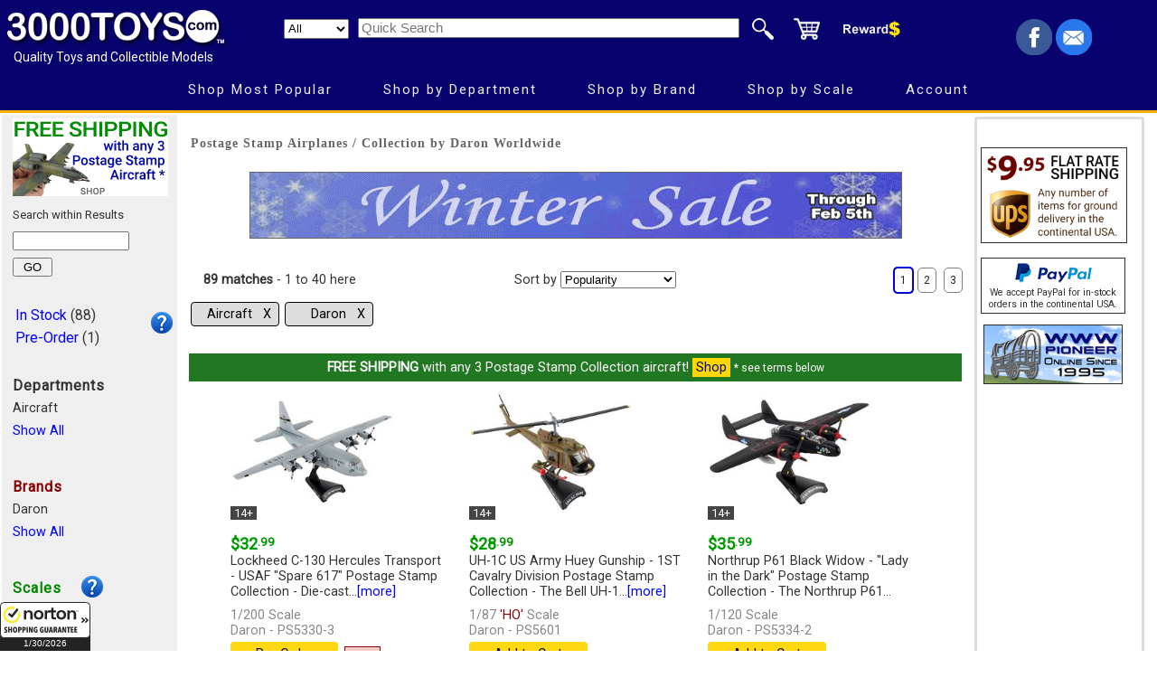

--- FILE ---
content_type: text/html; charset=utf-8
request_url: https://www.3000toys.com/shop/department-aircraft/brand-daron
body_size: 80987
content:

<!DOCTYPE html>
<html lang="en">
<head>

<link rel="dns-prefetch preconnect" href="https://ajax.googleapis.com/" crossorigin>
<link rel="dns-prefetch preconnect" href="https://fonts.googleapis.com/" crossorigin>

<!-- Google tag (gtag.js) -->
<script async src="https://www.googletagmanager.com/gtag/js?id=G-RYFYEPFHE7"></script>
<script>
  window.dataLayer = window.dataLayer || [];
  function gtag(){dataLayer.push(arguments);}
  gtag('js', new Date());
  gtag('config', 'G-RYFYEPFHE7');
</script>
<meta HTTP-EQUIV="Content-Type" CONTENT="text/html;charset=UTF-8">
<meta name="robots" content="index, follow">
<meta http-equiv="Cache-Control" content="no-store" >
<title>Postage Stamp Airplanes / Collection by Daron Worldwide - Toys and Collectibles</title>
<meta name="Description" content="Postage Stamp Aircraft Collection - Classic military airplanes from Daron, fun and affordable to collect. ">
<meta name="viewport" content = "width=1080, initial-scale = 0.88, user-scalable = no">

<meta property="og:title" content="Postage Stamp Airplanes / Collection by Daron Worldwide - Toys and Collectibles" >
<meta property="og:description" content="Postage Stamp Aircraft Collection - Classic military airplanes from Daron, fun and affordable to collect. " >


<link rel="canonical" href="https://www.3000toys.com/aircraft/daron?page=1" >


<link rel="stylesheet" href="/common/2024.css" >

<script src="https://ajax.googleapis.com/ajax/libs/jquery/3.7.1/jquery.min.js"></script>

<script async src="/cssmenu/script.js"></script>

<style>
.tstat {position:relative;float:left;top:-12px;height:20px;width:100%;overflow:hidden;margin-bottom:-4px;z-index:500;}
.tbadge {border-top:1px #fff solid;border-right:1px #fff solid;font-size:13px;color:#fff;padding:0px 4px;}
.sale_cats {font-weight: bold;text-decoration: none;text-align: center;color: maroon;display: block;float: left;padding: 0px 0px 0px 11px;}
h2 {font-family:Roboto;font-size:1.1em;margin:0px;}
a {text-decoration:none;font-weight:300;color:blue;}
a.button {background-color:#fff;padding: 6px;margin: 2px;color:#222;border:1px grey solid;text-decoration:none;border-radius:5px;display:inline-block;}
.filtbutt {background-color:#ddd;min-width:80px;text-align:right;padding:4px 8px;margin:0px 6px 12px 0px;color:#000;border:1px black solid;text-decoration:none;border-radius:4px;display:inline-block;}
a.buttbig {background-color:#fff;padding: 6px;margin: 6px;color: black;border: 2px grey ridge;text-decoration:none;border-radius: 6px;display:inline-block;}
.overlay {position: fixed;top: 0;bottom: 0;left: 0;right: 0;background: rgba(240,240,240, 0.8);transition: opacity 500ms;visibility: hidden;z-index: 550;opacity: 0;}
.overlay:target {visibility: visible;opacity: 1;}
.popup { margin: 80px auto;padding: 36px;background: #fff;text-align:left;border-radius: 4px;border:2px black solid;position:fixed;top: 80px;left: 160px;transition: all 3s ease-in-out;}
.popup .close {position: absolute;top: 8px;right: 10px;transition: all 200ms;font-size: 36px;font-weight: bold;text-decoration: none;color: #333;}
div.catbox { width:180px; max-height:120px; margin-bottom:12px; background-color:#efefef; overflow:auto;}
@media screen and (max-width: 920px) {iframe.orderframe {display: none; width:0px;} }
@media screen and (max-width: 1320px) {div.deskhead {display: none;height:0px;} }
</style>

<script type="application/ld+json">  { "@context": "https://schema.org",  "@type": "WebPage", "@id": "https://www.3000toys.com/aircraft/daron/#webpage", "url": "https://www.3000toys.com/aircraft/daron/",  "name": "Postage Stamp Airplanes / Collection by Daron Worldwide", "description": "Postage Stamp Aircraft Collection - Classic military airplanes from Daron, fun and affordable to collect. ",  "isPartOf": { "@id": "https://www.3000toys.com/#website" } } </script><script type="application/ld+json">  { "@context": "https://schema.org",  "@type": "ItemList", "name": "Postage Stamp Airplanes / Collection by Daron Worldwide",  "itemListOrder": "https://schema.org/ItemListUnordered",  "numberOfItems": 40,  "itemListElement": [  {"@type": "ListItem", "position":1,"url": "https://www.3000toys.com/aircraft/scale-1-200/product/lockheed-c-130-hercules-transport-usaf-spare-617-daron-ps5330-3" }, {"@type": "ListItem", "position":2,"url": "https://www.3000toys.com/aircraft/scale-1-87/product/uh-1c-us-army-huey-gunship-1st-cavalry-division-daron-ps5601" }, {"@type": "ListItem", "position":3,"url": "https://www.3000toys.com/aircraft/scale-1-120/product/northrup-p61-black-widow-lady-the-dark-daron-ps5334-2" }, {"@type": "ListItem", "position":4,"url": "https://www.3000toys.com/aircraft/scale-1-200/product/lockheed-c-130-hercules-transport-blue-daron-ps5330-2" }, {"@type": "ListItem", "position":5,"url": "https://www.3000toys.com/aircraft/scale-1-90/product/curtiss-p-40b-warhawk-flying-tigers-hells-angels-daron-ps5354-1" }, {"@type": "ListItem", "position":6,"url": "https://www.3000toys.com/military/scale-1-140/product/a-10a-thunderbolt-warthog-usaf-flying-tigers-daron-ps5375-4" }, {"@type": "ListItem", "position":7,"url": "https://www.3000toys.com/aircraft/scale-1-300/product/boeing-b-52-stratofortress-daron-ps5391" }, {"@type": "ListItem", "position":8,"url": "https://www.3000toys.com/aircraft/scale-1-100/product/ah-64d-apache-longbow-daron-ps5600" }, {"@type": "ListItem", "position":9,"url": "https://www.3000toys.com/aircraft/scale-1-87/product/sbd-3-dauntless-b1-piloted-by-richard-best-usn-daron-ps5563-2" }, {"@type": "ListItem", "position":10,"url": "https://www.3000toys.com/aircraft/scale-1-87/product/uh-1c-huey-hal-3-seawolves-uns-helicopter-daron-ps5601-4" }, {"@type": "ListItem", "position":11,"url": "https://www.3000toys.com/aircraft/scale-1-155/product/f-4-phantom-ii-sea-camo-usaf-southeast-asia-daron-ps5384-6" }, {"@type": "ListItem", "position":12,"url": "https://www.3000toys.com/aircraft/scale-1-280/product/b-2-spirit-usaf-daron-ps5387" }, {"@type": "ListItem", "position":13,"url": "https://www.3000toys.com/aircraft/scale-1-155/product/b-17-flying-fortress-usaaf-nine-o-nine-daron-ps5402-3" }, {"@type": "ListItem", "position":14,"url": "https://www.3000toys.com/aircraft/scale-1-155/product/boeing-b-17f-flying-fortress-memphis-belle-daron-ps5413" }, {"@type": "ListItem", "position":15,"url": "https://www.3000toys.com/aircraft/scale-1-115/product/lockheed-p-38j-lightning-23-skidoo-daron-ps5362-4" }, {"@type": "ListItem", "position":16,"url": "https://www.3000toys.com/aircraft/scale-1-140/product/a-10-warthog-thunderbolt-ii-163-daron-ps5375-3" }, {"@type": "ListItem", "position":17,"url": "https://www.3000toys.com/aircraft/scale-1-150/product/avro-lancaster-mk-vii-raf-nx611-just-jane-daron-ps5333-2" }, {"@type": "ListItem", "position":18,"url": "https://www.3000toys.com/aircraft/scale-1-100/product/vought-f4u-corsair-usn-167-daron-ps5356-4" }, {"@type": "ListItem", "position":19,"url": "https://www.3000toys.com/aircraft/scale-1-100/product/republic-p-47-thunderbolt-snafu-daron-ps5359-3" }, {"@type": "ListItem", "position":20,"url": "https://www.3000toys.com/aircraft/scale-1-110/product/north-american-f-86-sabre-mig-mad-marine-daron-ps5361-3" }, {"@type": "ListItem", "position":21,"url": "https://www.3000toys.com/aircraft/scale-1-87/product/messerschmitt-bf-109-adolf-galland-daron-ps5336-5" }, {"@type": "ListItem", "position":22,"url": "https://www.3000toys.com/aircraft/scale-1-100/product/north-american-p-51d-mustang-tuskegee-airmen-daron-ps5342-7" }, {"@type": "ListItem", "position":23,"url": "https://www.3000toys.com/aircraft/scale-1-110/product/junkers-ju-87-stuka-daron-ps5339-4" }, {"@type": "ListItem", "position":24,"url": "https://www.3000toys.com/aircraft/scale-1-93/product/supermarine-spitfire-mk-ii-raf-battle-of-britain-daron-ps5335-3" }, {"@type": "ListItem", "position":25,"url": "https://www.3000toys.com/aircraft/scale-1-100/product/republic-p-47-thunderbolt-kansas-tornado-ii-daron-ps5359-4" }, {"@type": "ListItem", "position":26,"url": "https://www.3000toys.com/aircraft/scale-1-90/product/p-40-warhawk-george-welch-pearl-harbor-daron-ps5354-2" }, {"@type": "ListItem", "position":27,"url": "https://www.3000toys.com/aircraft/scale-1-100/product/vought-f4u-corsair-vfm-214-black-daron-ps5356-3" }, {"@type": "ListItem", "position":28,"url": "https://www.3000toys.com/aircraft/scale-1-150/product/bell-boeing-v-22-osprey-usaf-daron-ps5378-1" }, {"@type": "ListItem", "position":29,"url": "https://www.3000toys.com/aircraft/scale-1-72/product/wright-flyer-daron-ps5555" }, {"@type": "ListItem", "position":30,"url": "https://www.3000toys.com/aircraft/scale-1-163/product/b-24-liberator-witchcraft-daron-ps5557-3" }, {"@type": "ListItem", "position":31,"url": "https://www.3000toys.com/aircraft/scale-1-144/product/c-47-skytrain-usaaf-stoy-hora-daron-ps5558-2" }, {"@type": "ListItem", "position":32,"url": "https://www.3000toys.com/aircraft/scale-1-126/product/f-16-fighting-falcon-usaf-thunderbirds-daron-ps5399-2" }, {"@type": "ListItem", "position":33,"url": "https://www.3000toys.com/aircraft/scale-1-100/product/b-25j-mitchell-bettys-dream-daron-ps5403-3" }, {"@type": "ListItem", "position":34,"url": "https://www.3000toys.com/aircraft/scale-1-221/product/b-1b-lancer-boss-hawg-usaf-daron-ps5404-2" }, {"@type": "ListItem", "position":35,"url": "https://www.3000toys.com/aircraft/scale-1-200/product/b-29-superfortress-usaaf-enola-gay-daron-ps5388" }, {"@type": "ListItem", "position":36,"url": "https://www.3000toys.com/aircraft/scale-1-150/product/cmv-22b-osprey-us-navy-daron-ps5378-3" }, {"@type": "ListItem", "position":37,"url": "https://www.3000toys.com/aircraft/scale-1-160/product/f-14-tomcat-miss-molly-daron-ps5383-4" }, {"@type": "ListItem", "position":38,"url": "https://www.3000toys.com/aircraft/scale-1-155/product/mcdonnell-douglas-f-4b-phantom-ii-sundowners-daron-ps5384-3" }, {"@type": "ListItem", "position":39,"url": "https://www.3000toys.com/aircraft/scale-1-150/product/mcdonnell-douglas-f-15-eagle-5th-daron-ps5385-4" }, {"@type": "ListItem", "position":40,"url": "https://www.3000toys.com/aircraft/scale-1-150/product/lockeed-f-117-nighthawk-usaf-daron-ps5386" } ] } </script>


<!-- Facebook Pixel Code -->
<script>
  !function(f,b,e,v,n,t,s)
  {if(f.fbq)return;n=f.fbq=function(){n.callMethod?
  n.callMethod.apply(n,arguments):n.queue.push(arguments)};
  if(!f._fbq)f._fbq=n;n.push=n;n.loaded=!0;n.version='2.0';
  n.queue=[];t=b.createElement(e);t.async=!0;
  t.src=v;s=b.getElementsByTagName(e)[0];
  s.parentNode.insertBefore(t,s)}(window, document,'script',
  'https://connect.facebook.net/en_US/fbevents.js');
  fbq('init', '535224240357092');
  fbq('track', 'PageView', {
  content_ids: ['DARONPS5330-3', 'DARONPS5601', 'DARONPS5334-2', 'DARONPS5330-2', 'DARONPS5354-1', 'DARONPS5375-4'],
  content_type: 'product'
});
</script>

<script>
  function setFocus() {
    var div = document.getElementById("myDiv");
    div.focus();
  }
</script>

<noscript>
<img height="1" width="1" style="display:none" 
     src="https://www.facebook.com/tr?id=535224240357092&ev=PageView&noscript=1"/>
</noscript>
<!-- End Facebook Pixel Code -->

<!-- Brevo Conversations {literal} -->
<script>
    (function(d, w, c) {
        w.BrevoConversationsID = '66ad21dd3a09253d5145bc0e';
        w[c] = w[c] || function() {
            (w[c].q = w[c].q || []).push(arguments);
        };
        var s = d.createElement('script');
        s.async = true;
        s.src = 'https://conversations-widget.brevo.com/brevo-conversations.js';
        if (d.head) d.head.appendChild(s);
    })(document, window, 'BrevoConversations');
</script>
<!-- /Brevo Conversations {/literal} -->

</head>

<body>

<link rel="stylesheet" href="https://fonts.googleapis.com/css?family=Roboto" >

<!-- Google Customer Reviews Badge -->
<style>
  #google-rating-badge-slot{
    position: fixed; display:none;
    right: 20px; bottom: 20px;
    min-width: 160px; min-height: 60px;          
    z-index: 2147483647; pointer-events: auto; }
</style>
<div id="google-rating-badge-slot" aria-label="Google customer reviews badge"></div>
<script>
  window.renderBadge = function () {
    var slot = document.getElementById('google-rating-badge-slot');
    if (!slot) return;
    window.gapi.load('ratingbadge', function () {
      window.gapi.ratingbadge.render(slot, { merchant_id: 23185, position: "BOTTOM_RIGHT" });
    });
  };
</script>
<script src="https://apis.google.com/js/platform.js?onload=renderBadge" async defer></script>
<!-- End Google Customer Reviews Badge -->


<div style="width:100%;text-align:center;background:#08026e;padding-top:4px;border-bottom:3px solid #ffb108;" >
<table style="width:100%;max-width:1920px;margin:auto;background:#08026e;border:none;" >
<tr style="height:70px;" >
<td style="width:20%;min-width:280px;text-align:left;padding:0px;vertical-align:top;">
<a href="//www.3000toys.com"><img src="/graphics/3000toys_white_tm_250.png" alt="3000toys.com" style="width:250px;height:45px;margin:1px;border:none;display:block;" >
</a>
<span style="color:#fff;font-size:14px;padding:0px 13px;">Quality Toys and Collectible Models</span>
</td>

<td style="width:62%;min-width:720px;text-align:left;vertical-align:top;padding:6px 0px 0px 0px;" >
<form style="display:inline" method="POST" action="/shop">
<table style="padding:0;border:none;">
<tr><td style="text-align:right;width:532px;padding:0px;" >
<select name="type" size="1" style="width:72px;height:22px;margin-right:6px;" aria-label="Search Department" >
<option selected value="Any">All</option><option value='Action Figures'>Action Figures</option>
<option value='Aircraft'>Aircraft</option>
<option value='Books'>Books</option>
<option value='Busses'>Busses</option>
<option value='Cars'>Cars</option>
<option value='Cartoon Figures'>Cartoon Figures</option>
<option value='Clothing'>Clothing</option>
<option value='Construction'>Construction</option>
<option value='Die Cast Banks'>Die Cast Banks</option>
<option value='Display Cases'>Display Cases</option>
<option value='Dolls'>Dolls</option>
<option value='Emergency Vehicles'>Emergency Vehicles</option>
<option value='Farm Toys'>Farm Toys</option>
<option value='Gift Cards'>Gift Cards</option>
<option value='Logging'>Logging</option>
<option value='Military'>Military</option>
<option value='Mining'>Mining</option>
<option value='Miscellaneous'>Miscellaneous</option>
<option value='Model Kits'>Model Kits</option>
<option value='Motorcycles'>Motorcycles</option>
<option value='Playsets'>Playsets</option>
<option value='Racing Toys'>Racing Toys</option>
<option value='Recreational Vehicle'>Recreational Vehicle</option>
<option value='Remote Control'>Remote Control</option>
<option value='Ships And Boats'>Ships And Boats</option>
<option value='Space'>Space</option>
<option value='Trains'>Trains</option>
<option value='Trucks'>Trucks</option>
<option value='TV and Movies'>TV and Movies</option>
</select>
<input type="text" name="find" size="45" placeholder="Quick Search" aria-label="Quick Search" style="font-size:11pt" >
</td>
<td style="width:200px;padding:0px;">
<input type="image" src="/graphics/search3.png" name="I1" style="width:48px;height:36px;border:0px;display:block;float:left" alt="Quick Search">
<a href="/catalog/order.aspx"><img src="/graphics/cart3.png" style="width:48px;height:36px;border:none;display:block;float:left" alt="shopping cart"></a>
<a href="/rewards"><img src="/graphics/rewards.png" style="width:84px;height:36px;border:none;display:block;float:left" alt="reward points"></a>
</td></tr>
</table>
</form>
</td>

<td style="width:18%;text-align:right;padding:0px 70px 0px 0px;" >
<div style="height:40px;overflow:hidden;" >
<a target="_blank" title="Facebook (opens new window)" href="https://www.facebook.com/3000toys">
<img src="/graphics/facebook4.png" style="width:40px;height:40px;border:0px;" alt="facebook" ></a> 
<a target="_blank" title="Email (opens new window)" href="https://www.3000toys.com/email">
<img src="/graphics/email4.png" style="width:40px;height:40px;border:0px;" alt="mail list signup" ></a>
</div>
</td></tr>

<tr style="height:36px;" ><td style="text-align:center;" colspan="3" >
<div id="menuDemo">
<!--start CssMenu-->
<div id="cssmenu" >
  <ul >
     <li><a href="#">Shop Most Popular</a>
        <ul class="dropdown" >
           <li><a href="//www.3000toys.com/best-sellers">Best Sellers</a></li>
           <li><a href="//www.3000toys.com/deals">Now on Sale</a></li>
           <li><a href="//www.3000toys.com/free-shipping">Free Shipping</a></li>
           <li><a href="//www.3000toys.com/pre-order">Future Releases</a></li>
           <li><a href="//www.3000toys.com/shop?new=90&due=0">Just In (Recent Arrivals)</a>
              <ul class="dropdown left0">
                 <li><a href="//www.3000toys.com/shop?new=10&due=0">10 Days</a></li>
                 <li><a href="//www.3000toys.com/shop?new=30&due=0">30 Days</a></li>
                 <li><a href="//www.3000toys.com/shop?new=90&due=0">90 Days</a></li>
             </ul>
             </li>
           <li><a href="//www.3000toys.com/chase-units">Chase Units</a></li>
           <li><a href="//www.3000toys.com/clearance-corner">Clearance Corner</a></li>
           <li><a href="//www.3000toys.com/scratch-and-dent">Scratch and Dents</a></li>
           <li><a href="//www.3000toys.com/gift-cards">Gift Cards</a></li>
        </ul>
     </li>
     <li><a href="#">Shop by Department</a>
        <ul class="dropdown" >
           <li><a href="//www.3000toys.com/directory">Complete List</a></li>
           <li><a href="//www.3000toys.com/aircraft">Aviation</a></li>
           <li><a href="#">Automotive</a>
              <ul class="dropdown left0" >
                 <li><a href="//www.3000toys.com/cars">All Manufacturers</a></li>
                 <li><a href="//www.3000toys.com/cars?rfind=Chev,Buic,Oldsm,Ponti,Cadi">Chevrolet, Buick, Cadillac...</a></li>
                 <li><a href="//www.3000toys.com/cars?rfind=Ford,Linc,Merc">Ford, Lincoln...</a></li>
                 <li><a href="//www.3000toys.com/cars?rfind=Chry,Plym,Dodge">Chrysler, Plymouth, Dodge</a></li>
                 <li><a href="//www.3000toys.com/cars?rfind=Merc,Volv,Audi,BMW,Pors,Ferr">Europe - BMW, Mercedes, Audi</a></li>
                 <li><a href="//www.3000toys.com/cars?rfind=Toyo,Niss,Hond">Japan - Toyota, Nissan, Honda</a></li>
              </ul>
           </li>
           <li><a href="#">Construction</a>
              <ul class="dropdown left0" >
                 <li><a href="//www.3000toys.com/construction">Everything</a></li>
                 <li><a href="//www.3000toys.com/construction?find=caterpillar">Caterpillar</a></li>
                 <li><a href="//www.3000toys.com/construction?find=deere">Deere</a></li>
                 <li><a href="//www.3000toys.com/construction?find=komatsu">Komatsu</a></li>
                 <li><a href="//www.3000toys.com/construction?find=volvo">Volvo</a></li>
              </ul>
           </li>
           <li><a href="#">Farm</a>
              <ul class="dropdown left0" >
                 <li><a href="//www.3000toys.com/farm-toys">Everything</a></li>
                 <li><a href="//www.3000toys.com/farm-toys?rfind=chalmers,massey,oliver,cockshut,moline">AGCO - Allis - Massey</a></li>
                 <li><a href="//www.3000toys.com/farm-toys?rfind=case,international,farmall,ih">Case/IH</a></li>
                 <li><a href="//www.3000toys.com/farm-toys?rfind=ford,holland">Ford New Holland</a></li>
                 <li><a href="//www.3000toys.com/farm-toys?find=john_deere">John Deere</a></li>
                 <li><a href="//www.3000toys.com/farm-toys/ertl/scale-1-64?find=farm,country">Farm Country Sets</a></li>
              </ul>
           </li>
           <li><a href="//www.3000toys.com/emergency-vehicles">Fire and Rescue</a></li>

           <li><a href="//www.3000toys.com/logging">Logging</a></li>
           <li><a href="//www.3000toys.com/mining">Mining</a></li>

           <li><a href="//www.3000toys.com/military">Military</a></li>
           <li><a href="//www.3000toys.com/motorcycles">Motorcycles</a></li>
           <li><a href="//www.3000toys.com/remote-control">Remote Control</a></li>
           <li><a href="//www.3000toys.com/ships-and-boats">Ships and Boats</a></li>
           <li><a href="//www.3000toys.com/trucks">Trucking</a></li>
           <li><a href="//www.3000toys.com/trains">Trains and accessories</a></li>
           <li><a href="//www.3000toys.com/tv-and-movies">TV and Movies (Hollywood)</a></li>
           <li><a href="//www.3000toys.com/display-cases">Display Cases</a></li>         
           <li><a href="//www.3000toys.com/catalog/kid_picks.aspx">Best for Kids</a></li>
        </ul>
     </li>
     <li><a href="#">Shop by Brand</a>
        <ul class="dropdown" >
           <li><a href="//www.3000toys.com/directory">Complete List</a></li>
           <li><a href="#">Featured</a>
              <ul class="dropdown left0" >
                 <li><a href="//www.3000toys.com/auto-world">Auto World</a></li>
                 <li><a href="//www.3000toys.com/bruder">Bruder</a></li>
                 <li><a href="//www.3000toys.com/conrad">Conrad</a></li>
                 <li><a href="//www.3000toys.com/diecast-masters/">Diecast Masters</a></li>
                 <li><a href="//www.3000toys.com/ertl">ERTL</a></li>
                 <li><a href="//www.3000toys.com/first-gear">First Gear</a></li>
                 <li><a href="//www.3000toys.com/greenlight">Greenlight Collectibles</a></li>
                 <li><a href="//www.3000toys.com/hot-wheels">Hot Wheels</a></li>                
                 <li><a href="//www.3000toys.com/johnny-lightning">Johnny Lightning</a></li>
                 <li><a href="//www.3000toys.com/m2machines">M2 Machines</a></li>
                 <li><a href="//www.3000toys.com/maisto">Maisto</a></li>
                 <li><a href="//www.3000toys.com/new-ray">New-Ray</a></li>
                 <li><a href="//www.3000toys.com/nzg">NZG</a></li>
                 <li><a href="//www.3000toys.com/speccast">SpecCast</a></li>
                 <li><a href="//www.3000toys.com/wsi">WSI</a></li>
              </ul>
           </li>
           <li><a href="#">A - G</a>
              <ul class="dropdown left0" >
                 <li><a href="//www.3000toys.com/3d-to-scale">3D to Scale</a></li>             
                 <li><a href="//www.3000toys.com/acme">ACME</a></li>
                 <li><a href="//www.3000toys.com/american-muscle">American Muscle</a></li>
                 <li><a href="//www.3000toys.com/auto-world">Auto World</a></li>
                 <li><a href="//www.3000toys.com/brekina">Brekina</a></li>
                 <li><a href="//www.3000toys.com/bruder">Bruder</a></li>
                 <li><a href="//www.3000toys.com/ccm">Classic Construction Models</a></li>
                 <li><a href="//www.3000toys.com/conrad">Conrad</a></li>
                 <li><a href="//www.3000toys.com/corgi">Corgi Classics</a></li>
                 <li><a href="//www.3000toys.com/diecast-masters">Diecast Masters</a></li>
                 <li><a href="//www.3000toys.com/dcp">Die Cast Promotions</a></li>
                 <li><a href="//www.3000toys.com/drake">Drake</a></li>
                 <li><a href="//www.3000toys.com/ertl">ERTL</a></li>
                 <li><a href="//www.3000toys.com/first-gear">First Gear</a></li>
                 <li><a href="//www.3000toys.com/greenlight">Greenlight</a></li>
           </ul>
           </li>
           <li><a href="#">H - Z</a>
              <ul class="dropdown left0" >
                 <li><a href="//www.3000toys.com/hot-wheels">Hot Wheels</a></li>                                
                 <li><a href="//www.3000toys.com/jada-toys">Jada Toys</a></li>
                 <li><a href="//www.3000toys.com/johnny-lightning">Johnny Lightning</a></li>
                 <li><a href="//www.3000toys.com/m2machines">M2 Machines</a></li>
                 <li><a href="//www.3000toys.com/maisto">Maisto</a></li>
                 <li><a href="//www.3000toys.com/new-ray">New-Ray</a></li>
                 <li><a href="//www.3000toys.com/nzg">NZG</a></li>
                 <li><a href="//www.3000toys.com/round_2">Round 2</a></li>
                 <li><a href="//www.3000toys.com/speccast">SpecCast</a></li>
                 <li><a href="//www.3000toys.com/sunstar">SunStar</a></li>
                 <li><a href="//www.3000toys.com/universal_hobbies">Universal Hobbies</a></li>
                 <li><a href="//www.3000toys.com/weiss-brothers">Weiss Brothers</a></li>
                 <li><a href="//www.3000toys.com/wiking">Wiking</a></li>
                 <li><a href="//www.3000toys.com/wsi">WSI</a></li>
              </ul>
           </li>
        </ul>
     </li>
     <li><a href="#">Shop by Scale</a>
        <ul class="dropdown" >
           <li><a href="//www.3000toys.com/directory">Complete List</a></li>
           <li><a href="#">Die Cast Scales</a>
              <ul class="dropdown left0" >
                 <li><a href="//www.3000toys.com/scale-1-16">1/16 (Larger)</a></li>
                 <li><a href="//www.3000toys.com/scale-1-18">1/18</a></li>
                 <li><a href="//www.3000toys.com/scale-1-24">1/24, 1/25</a></li>
                 <li><a href="//www.3000toys.com/scale-1-32">1/32, 1/34</a></li>
                 <li><a href="//www.3000toys.com/scale-1-43">1/43</a></li>
                 <li><a href="//www.3000toys.com/scale-1-50">1/50</a></li>
                 <li><a href="//www.3000toys.com/scale-1-64">1/64</a></li>
                 <li><a href="//www.3000toys.com/scale-1-72">1/72</a></li>
                 <li><a href="//www.3000toys.com/scale-1-87">1/87 (Smaller)</a></li>
              </ul>
           </li>
           <li><a href="#">Railroad Scales</a>
              <ul class="dropdown left0">
                 <li><a href="//www.3000toys.com/scale-1-24">G Scale</a></li>
                 <li><a href="//www.3000toys.com/scale-o">O Scale</a></li>
                 <li><a href="//www.3000toys.com/scale-1-64">S Scale</a></li>
                 <li><a href="//www.3000toys.com/scale-1-87">HO Scale</a></li>
                 <li><a href="//www.3000toys.com/scale-1-160">N Scale</a></li>
              </ul>
           </li>
           <li><a href="//www.3000toys.com/info/scales.html">What is Scale?</a></li>
        </ul>
     </li>
     <li><a href="#">Account</a>
        <ul class="dropdown" >
           <li><a href="//www.3000toys.com/catalog/address.aspx?fmode=LOGIN">Sign In</a></li>
           <li><a href="//www.3000toys.com/catalog/order.aspx">Current Order</a></li>
           <li><a href="//www.3000toys.com/catalog/user_home.aspx?contabs=1">Write Product Reviews</a></li>
           <li><a href="//www.3000toys.com/catalog/user_home.aspx">Reward Points</a></li>
           <li><a href="//www.3000toys.com/catalog/user_home.aspx?contabs=2">Your Orders</a></li>
           <li><a href="//www.3000toys.com/catalog/user_home.aspx?contabs=4">Account Settings</a></li>
        </ul>
     </li>
  </ul>
</div>

<!--end CssMenu-->
</div>

</td></tr>
</table></div>

<table style="width:100%;max-width:1920px;height:100%;margin:auto;border:none;font-size:0.9em;" >
<tr>
<td style="width:190px;padding:0px 2px 0px 12px;background-color:#efefef;vertical-align:top;text-align:left;line-height:1.80em;" >


<a href="/daron?find=postage"><img src="/graphics/psfreeship.png" alt="Free Shipping Offer" style="border:none;width:172px;height:86px;margin:4px 4px 0px 0px;" ></a>



<br>
<form method="POST" action="?&amp;qs=D" >
<span style="font-size:13px;font-weight:500;" >Search within Results</span>
<div style="padding-top:4px;padding-bottom:4px">
<input type='text' name='sfind' size='14' class='font10' aria-label="Search within results" >
</div>
<input type='submit' value=' GO ' name='B1' class='font9' >
</form>

<br>

<table style='font-size:1.1em;width:180px;text-align:left;' ><tr><td style='width:160px;' ><a href='/aircraft/daron?qs=d&amp;due=0'>In Stock</a> (88)<br><a href='/aircraft/daron?qs=d&amp;due=1'>Pre-Order</a> (1)<br></td><td><a style="border:0px;" href="#faq01" ><img src="/catalog/gfx/question.png" style="width:24px;height:24px;" alt="Explain Pre-order" ></a><div id='faq01' class='overlay'><div class='popup' style='width:360px;' ><a class='close' href='#' ><span style='font-size:50%;vertical-align:middle;#888;font-weight:normal;'>close</span>  &times;</a><br><br><b>In Stock</b> items are currently in our warehouse and ready to send to you now.<br><br><b>Pre-Order</b> items are not yet available.<br>The <span class='future'>estimated arrival date</span> is displayed. If you complete an order for Pre-Order items, we will hold your order and not charge your Credit Card until these items are in our warehouse and ready to send to you.</div></div></td></tr></table><br><h2>Departments</h2><div class='catbox' >Aircraft<br><a href='/daron?qs=d' >Show All</a><br></div><br><h2 style='color:#800;' >Brands</h2><div class='catbox' >Daron<br><a href='/aircraft?qs=d' >Show All</a><br></div><br><h2 style='color:#080;' >Scales</h2><a style="border:0px;float:right;margin-top:-26px;" href="#faq02" ><img src="/catalog/gfx/question.png" style="width:24px;height:24px;margin-right:80px;" alt="What is Scale" ></a><div id='faq02' class='overlay'><div class='popup' style='width:920px;top:180px;' ><a class='close' href='#' ><span style='font-size:50%;vertical-align:middle;#888;font-weight:normal;'>close</span> &times;</a><br><br><img src='/banner/b2_scale.webp' style='width:900px;height:300px;margin-top:12px;' ></div></div><div class='catbox' ><a href='/aircraft/daron/scale-1-100?qs=d'>1/100</a> (14)<br>
<a href='/aircraft/daron/scale-1-150?qs=d'>1/150</a> (11)<br>
<a href='/aircraft/daron/scale-1-200?qs=d'>1/200</a> (8)<br>
<a href='/aircraft/daron/scale-1-87?qs=d'>1/87</a> (8)<br>
<a href='/aircraft/daron/scale-1-155?qs=d'>1/155</a> (8)<br>
<a href='/aircraft/daron/scale-1-110?qs=d'>1/110</a> (4)<br>
<a href='/aircraft/daron/scale-1-140?qs=d'>1/140</a> (3)<br>
<a href='/aircraft/daron/scale-1-144?qs=d'>1/144</a> (3)<br>
<a href='/aircraft/daron/scale-1-120?qs=d'>1/120</a> (2)<br>
<a href='/aircraft/daron/scale-1-90?qs=d'>1/90</a> (2)<br>
</div><br><h2 style='color:#008;' >Age Range</h2><a href='/aircraft/daron?qs=d&amp;gs=3' rel='nofollow' >3 and up</a> (2)<br><a href='/aircraft/daron?qs=d&amp;gs=5' rel='nofollow' >5 and up</a> (2)<br><a href='/aircraft/daron?qs=d&amp;gs=14' rel='nofollow' >14 and up</a> (85)<br><br><h2 style='color:#008;' >Price Range</h2><a href='/aircraft/daron?qs=d&amp;cb=1' rel='nofollow' >less than $25.00</a> (19)<br><a href='/aircraft/daron?qs=d&amp;cb=2' rel='nofollow' >$25.00 to $49.99</a> (69)<br><a href='/aircraft/daron?qs=d&amp;cb=4' rel='nofollow' >$75.00 and more</a> (1)<br><br><a href='/aircraft/daron/deals?qs=d&amp;dq=1' >[ ] On Sale</a> (1)<br>
 
</td>

<td style="width:100%;vertical-align:top;">

<div style="width:100%;text-align:left;padding:12px;" ><h1 style="font-size:1.0em;color:#666;" >Postage Stamp Airplanes / Collection by Daron Worldwide</h1></div>

<div style="width:100%;height:96px;text-align:center;"> 

<a href="https://www.3000toys.com/now-on-sale">
<div style="width:99%;text-align:center;position:relative;background-color:#fff;padding:0px;margin:2px auto;border:0px #88c solid;overflow:hidden;" >
<img src="//www.3000toys.com/graphics/S26WINT_Banner.gif" alt="Big Sale" style="display:inline-block;width:auto;max-width:100%;height:auto;border:1px #666 solid;" >
</div></a>

</div>

<table style='border:0px;width:100%;background-color:#fff;padding:4px;' >

<tr style='height:26px;' ><td style='width:35%;text-align:left;padding:0px 20px;' ><b>89 matches</b> - 1 to 40 here</td> <td style='text-align:center;width:35%;' >Sort by <form style='display:inline' method=post action='?qs=d'><select name='qfs' onchange='this.form.submit()' size=1 aria-label='Sort pages by'><option value=D>Popularity</option><option value=N >Newest</option><option value=P >Price: Low to High</option><option value=C >Price: High to Low</option><option value=I >Item Number</option></select></form></td><td style='width:35%;text-align:right;' ><a href="/aircraft/daron?page=1&amp;qs=d" class="button" style="border:2px blue ridge;" >1</a><a href="/aircraft/daron?page=2&amp;qs=d" class="button" >2</a> <a href="/aircraft/daron?page=3&amp;qs=d" class="button" >3</a> 
</td></tr>
</table>

<div style='text-align:left;padding:0px 0px 8px 12px;min-height:28px;' ><a href='/daron?qs=d' class='filtbutt' >Aircraft  &nbsp;&nbsp;&Chi;</a><a href='/aircraft?qs=d' class='filtbutt' >Daron  &nbsp;&nbsp;&Chi;</a></div><div class='deskhead' ><table style="border:none;text-align:left;width:90%;max-width:1100px;margin:16px auto 40px auto;font-family:'Roboto';font-size:1.0em;line-height:1.3em;color:#333" >
<tr style="vertical-align:top;" >
<td><img src="/logos/daron.jpg" style="border:none;margin-right:8px;" alt="Daron Toys Logo" ></td>
<td>Daron Toys is well known among aviation enthusiasts and collectors. The Postage Stamp Collection is a popular line of military aircraft ranging from the Sopwith Camel and B-17 Flying Fortress to the A-10 Warthog and F-35 
Lightning, all in an irresistibly collectible size and price range.</td>
<td><img src="https://www.3000toys.com/images/DARON/PS5362-4.jpg" style="border:none;margin-left:8px;height:100px;" alt="Postage Stamp Collection" ></td>
</tr>
</table></div><div style='background-color:#272;color:#fff;padding:7px;margin:10px;' ><b>FREE SHIPPING</b> with any 3 Postage Stamp Collection aircraft! <a href='/daron?find=postage' style='background-color:gold;color:navy;padding:2px 4px;' >Shop</a> <span style='font-size:12px;' > * see terms below</span></div><div class='productbox' ><a HREF='https://www.3000toys.com/aircraft/scale-1-200/product/lockheed-c-130-hercules-transport-usaf-spare-617-daron-ps5330-3'><img src='/images/daron/tnx_ps5330-3.jpg' alt='DARON #PS5330-3 - Lockheed C-130 Hercules Transport - USAF Spare 617' style='margin:0px;width:180px;height:135px;border:none;' ><br><div class='tstat' ><span class='tbadge' style='background-color:#444;' >14+</span></div></a><span class='price' > $32<span style='font-size:75%;vertical-align:text-top;' >.99</span></span><br><div style='height:52px;overflow:hidden;margin-bottom:0px;'>Lockheed C-130 Hercules Transport - USAF "Spare 617" 
Postage Stamp Collection - 

Die-cast...<a HREF='https://www.3000toys.com/lockheed-c-130-hercules-transport-usaf-spare-617-daron-ps5330-3/product/DARONPS5330-3'>[more]</a></div><div style='color:#888;height:28px;margin:8px 0px;font-weight:normal;'> 1/200 Scale<br>Daron - PS5330-3</div><a href='/catalog/order_mini.aspx?mode=1&sku=DARONPS5330-3' target='oframe' rel='nofollow' class='myButton' onclick='setFocus()' >Pre-Order</a><span class='future'>Future</span> </div>

<div class="productbox" ><a HREF='https://www.3000toys.com/aircraft/scale-1-87/product/uh-1c-us-army-huey-gunship-1st-cavalry-division-daron-ps5601'><img src='/images/daron/tnx_ps5601.jpg' alt='DARON #PS5601 - UH-1C US Army Huey Gunship - 1ST Cavalry Division' style='margin:0px;width:180px;height:135px;border:none;' ><br><div class='tstat' ><span class='tbadge' style='background-color:#444;' >14+</span></div></a> <span class='price' > $28<span style='font-size:75%;vertical-align:text-top;' >.99</span></span><br><div style='height:52px;overflow:hidden;margin-bottom:0px;'>UH-1C US Army Huey Gunship - 1ST Cavalry Division 
Postage Stamp Collection
 - The Bell UH-1...<a HREF='https://www.3000toys.com/uh-1c-us-army-huey-gunship-1st-cavalry-division-daron-ps5601/product/DARONPS5601'>[more]</a></div><div style='color:#888;height:28px;margin:8px 0px;font-weight:normal;'> 1/87<span style='color:#800;' > 'HO'</span> Scale<br>Daron - PS5601</div><a href='/catalog/order_mini.aspx?mode=1&sku=DARONPS5601' target='oframe' rel='nofollow' class='myButton' onclick='setFocus()' >Add to Cart</a></div>

<div class="productbox" ><a HREF='https://www.3000toys.com/aircraft/scale-1-120/product/northrup-p61-black-widow-lady-the-dark-daron-ps5334-2'><img src='/images/daron/tnx_ps5334-2.jpg' alt='DARON #PS5334-2 - Northrup P61 Black Widow - Lady in the Dark' style='margin:0px;width:180px;height:135px;border:none;' ><br><div class='tstat' ><span class='tbadge' style='background-color:#444;' >14+</span></div></a> <span class='price' > $35<span style='font-size:75%;vertical-align:text-top;' >.99</span></span><br><div style='height:52px;overflow:hidden;margin-bottom:0px;'>Northrup P61 Black Widow - "Lady in the Dark" 
Postage Stamp Collection - 

The Northrup P61...<a HREF='https://www.3000toys.com/northrup-p61-black-widow-lady-the-dark-daron-ps5334-2/product/DARONPS5334-2'>[more]</a></div><div style='color:#888;height:28px;margin:8px 0px;font-weight:normal;'> 1/120 Scale<br>Daron - PS5334-2</div><a href='/catalog/order_mini.aspx?mode=1&sku=DARONPS5334-2' target='oframe' rel='nofollow' class='myButton' onclick='setFocus()' >Add to Cart</a></div>

<div class="productbox" ><a HREF='https://www.3000toys.com/aircraft/scale-1-200/product/lockheed-c-130-hercules-transport-blue-daron-ps5330-2'><img src='/images/daron/tnx_ps5330-2.jpg' alt='DARON #PS5330-2 - Lockheed C-130 Hercules Transport - Blue Angels Fat Albert' style='margin:0px;width:180px;height:135px;border:none;' ><br><div class='tstat' ><span class='tbadge' style='background-color:#444;' >14+</span></div></a> <span class='price' > $32<span style='font-size:75%;vertical-align:text-top;' >.99</span></span><br><div style='height:52px;overflow:hidden;margin-bottom:0px;'>Lockheed C-130 Hercules Transport - Blue Angels "Fat Albert" 
Postage Stamp Collection - 
The...<a HREF='https://www.3000toys.com/lockheed-c-130-hercules-transport-blue-daron-ps5330-2/product/DARONPS5330-2'>[more]</a></div><div style='color:#888;height:28px;margin:8px 0px;font-weight:normal;'> 1/200 Scale<br>Daron - PS5330-2</div><a href='/catalog/order_mini.aspx?mode=1&sku=DARONPS5330-2' target='oframe' rel='nofollow' class='myButton' onclick='setFocus()' >Add to Cart</a></div>

<div class="productbox" ><a HREF='https://www.3000toys.com/aircraft/scale-1-90/product/curtiss-p-40b-warhawk-flying-tigers-hells-angels-daron-ps5354-1'><img src='/images/daron/tnx_ps5354-1.jpg' alt='DARON #PS5354-1 - Curtiss P-40B Warhawk - Flying Tigers Hells Angels' style='margin:0px;width:180px;height:135px;border:none;' ><br><div class='tstat' ><span class='tbadge' style='background-color:#444;' >14+</span></div></a> <span class='price' > $23<span style='font-size:75%;vertical-align:text-top;' >.99</span></span><br><div style='height:52px;overflow:hidden;margin-bottom:0px;'>Curtiss P-40B Warhawk - Flying Tigers "Hell's Angels" 
Postage Stamp Collection - 
Die-cast metal...<a HREF='https://www.3000toys.com/curtiss-p-40b-warhawk-flying-tigers-hells-angels-daron-ps5354-1/product/DARONPS5354-1'>[more]</a></div><div style='color:#888;height:28px;margin:8px 0px;font-weight:normal;'> 1/90 Scale<br>Daron - PS5354-1</div><a href='/catalog/order_mini.aspx?mode=1&sku=DARONPS5354-1' target='oframe' rel='nofollow' class='myButton' onclick='setFocus()' >Add to Cart</a></div>

<div class="productbox" ><a HREF='https://www.3000toys.com/military/scale-1-140/product/a-10a-thunderbolt-warthog-usaf-flying-tigers-daron-ps5375-4'><img src='/images/daron/tnx_ps5375-4.jpg' alt='DARON #PS5375-4 - A-10A Thunderbolt Warthog - USAF Flying Tigers' style='margin:0px;width:180px;height:135px;border:none;' ><br><div class='tstat' ><span class='tbadge' style='background-color:#444;' >14+</span></div></a> <span class='price' > $28<span style='font-size:75%;vertical-align:text-top;' >.99</span></span><br><div style='height:52px;overflow:hidden;margin-bottom:0px;'>A-10A Thunderbolt Warthog - USAF Flying Tigers
 Postage Stamp Collection
 - Die-cast metal plane...<a HREF='https://www.3000toys.com/a-10a-thunderbolt-warthog-usaf-flying-tigers-daron-ps5375-4/product/DARONPS5375-4'>[more]</a></div><div style='color:#888;height:28px;margin:8px 0px;font-weight:normal;'> 1/140 Scale<br>Daron - PS5375-4</div><a href='/catalog/order_mini.aspx?mode=1&sku=DARONPS5375-4' target='oframe' rel='nofollow' class='myButton' onclick='setFocus()' >Add to Cart</a></div>

<div class="productbox" ><a HREF='https://www.3000toys.com/aircraft/scale-1-300/product/boeing-b-52-stratofortress-daron-ps5391'><img src='/images/daron/tnx_ps5391.jpg' alt='DARON #PS5391 - Boeing B-52 Stratofortress' style='margin:0px;width:180px;height:135px;border:none;' ><br><div class='tstat' ><span class='tbadge' style='background-color:#444;' >14+</span></div></a> <span class='price' > $33<span style='font-size:75%;vertical-align:text-top;' >.99</span></span><br><div style='height:52px;overflow:hidden;margin-bottom:0px;'>Boeing B-52 Stratofortress 
Postage Stamp Collection - 

The Boeing B-52 Stratofortress is a...<a HREF='https://www.3000toys.com/boeing-b-52-stratofortress-daron-ps5391/product/DARONPS5391'>[more]</a></div><div style='color:#888;height:28px;margin:8px 0px;font-weight:normal;'> 1/300 Scale<br>Daron - PS5391</div><a href='/catalog/order_mini.aspx?mode=1&sku=DARONPS5391' target='oframe' rel='nofollow' class='myButton' onclick='setFocus()' >Add to Cart</a></div>

<div class="productbox" ><a HREF='https://www.3000toys.com/aircraft/scale-1-100/product/ah-64d-apache-longbow-daron-ps5600'><img src='/images/daron/tnx_ps5600.jpg' alt='DARON #PS5600 - AH-64D Apache Longbow' style='margin:0px;width:180px;height:135px;border:none;' ><br><div class='tstat' ><span class='tbadge' style='background-color:#444;' >14+</span></div></a> <span class='price' > $33<span style='font-size:75%;vertical-align:text-top;' >.99</span></span><br><div style='height:52px;overflow:hidden;margin-bottom:0px;'>AH-64D Apache Longbow 
Postage Stamp Collection - 

The AH-64 Apache is the world’s most...<a HREF='https://www.3000toys.com/ah-64d-apache-longbow-daron-ps5600/product/DARONPS5600'>[more]</a></div><div style='color:#888;height:28px;margin:8px 0px;font-weight:normal;'> 1/100 Scale<br>Daron - PS5600</div><a href='/catalog/order_mini.aspx?mode=1&sku=DARONPS5600' target='oframe' rel='nofollow' class='myButton' onclick='setFocus()' >Add to Cart</a></div>

<div class="productbox" ><a HREF='https://www.3000toys.com/aircraft/scale-1-87/product/sbd-3-dauntless-b1-piloted-by-richard-best-usn-daron-ps5563-2'><img src='/images/daron/tnx_ps5563-2.jpg' alt='DARON #PS5563-2 - SBD-3 Dauntless #B1 Piloted by Richard Best USN' style='margin:0px;width:180px;height:135px;border:none;' ><br><div class='tstat' ><span class='tbadge' style='background-color:#444;' >14+</span></div></a> <span class='price' > $25<span style='font-size:75%;vertical-align:text-top;' >.99</span></span><br><div style='height:52px;overflow:hidden;margin-bottom:0px;'>SBD-3 Dauntless #B1 Piloted by Richard Best USN  
Postage Stamp Collection
 - 
This die-cast...<a HREF='https://www.3000toys.com/sbd-3-dauntless-b1-piloted-by-richard-best-usn-daron-ps5563-2/product/DARONPS5563-2'>[more]</a></div><div style='color:#888;height:28px;margin:8px 0px;font-weight:normal;'> 1/87<span style='color:#800;' > 'HO'</span> Scale<br>Daron - PS5563-2</div><a href='/catalog/order_mini.aspx?mode=1&sku=DARONPS5563-2' target='oframe' rel='nofollow' class='myButton' onclick='setFocus()' >Add to Cart</a></div>

<div class="productbox" ><a HREF='https://www.3000toys.com/aircraft/scale-1-87/product/uh-1c-huey-hal-3-seawolves-uns-helicopter-daron-ps5601-4'><img src='/images/daron/tnx_ps5601-4.jpg' alt='DARON #PS5601-4 - UH-1C Huey HAL-3 Seawolves UNS Helicopter' style='margin:0px;width:180px;height:135px;border:none;' ><br><div class='tstat' ><span class='tbadge' style='background-color:#444;' >14+</span></div></a> <span class='price' > $28<span style='font-size:75%;vertical-align:text-top;' >.99</span></span><br><div style='height:52px;overflow:hidden;margin-bottom:0px;'>UH-1C Huey HAL-3 Seawolves UNS Helicopter  
Postage Stamp Collection
 - 
This 1:87 scale...<a HREF='https://www.3000toys.com/uh-1c-huey-hal-3-seawolves-uns-helicopter-daron-ps5601-4/product/DARONPS5601-4'>[more]</a></div><div style='color:#888;height:28px;margin:8px 0px;font-weight:normal;'> 1/87<span style='color:#800;' > 'HO'</span> Scale<br>Daron - PS5601-4</div><a href='/catalog/order_mini.aspx?mode=1&sku=DARONPS5601-4' target='oframe' rel='nofollow' class='myButton' onclick='setFocus()' >Add to Cart</a></div>

<div class="productbox" ><a HREF='https://www.3000toys.com/aircraft/scale-1-155/product/f-4-phantom-ii-sea-camo-usaf-southeast-asia-daron-ps5384-6'><img src='/images/daron/tnx_ps5384-6.jpg' alt='DARON #PS5384-6 - F-4 Phantom II in Sea Camo- USAF Southeast Asia' style='margin:0px;width:180px;height:135px;border:none;' ><br><div class='tstat' ><span class='tbadge' style='background-color:#444;' >14+</span></div></a> <span class='price' > $28<span style='font-size:75%;vertical-align:text-top;' >.99</span></span><br><div style='height:52px;overflow:hidden;margin-bottom:0px;'>F-4 Phantom II in Sea Camo- USAF Southeast Asia   - 
Postage Stamp Collection - 
Die-cast metal...<a HREF='https://www.3000toys.com/f-4-phantom-ii-sea-camo-usaf-southeast-asia-daron-ps5384-6/product/DARONPS5384-6'>[more]</a></div><div style='color:#888;height:28px;margin:8px 0px;font-weight:normal;'> 1/155 Scale<br>Daron - PS5384-6</div><a href='/catalog/order_mini.aspx?mode=1&sku=DARONPS5384-6' target='oframe' rel='nofollow' class='myButton' onclick='setFocus()' >Add to Cart</a></div>

<div class="productbox" ><a HREF='https://www.3000toys.com/aircraft/scale-1-280/product/b-2-spirit-usaf-daron-ps5387'><img src='/images/daron/tnx_ps5387.jpg' alt='DARON #PS5387 - B-2 Spirit - USAF' style='margin:0px;width:180px;height:135px;border:none;' ><br><div class='tstat' ><span class='tbadge' style='background-color:#444;' >14+</span></div></a> <span class='price' > $23<span style='font-size:75%;vertical-align:text-top;' >.99</span></span><br><div style='height:52px;overflow:hidden;margin-bottom:0px;'>B-2 Spirit - USAF
 Postage Stamp Collection
 - The B-2 Spirit was developed by the Air Force as a...<a HREF='https://www.3000toys.com/b-2-spirit-usaf-daron-ps5387/product/DARONPS5387'>[more]</a></div><div style='color:#888;height:28px;margin:8px 0px;font-weight:normal;'> 1/280 Scale<br>Daron - PS5387</div><a href='/catalog/order_mini.aspx?mode=1&sku=DARONPS5387' target='oframe' rel='nofollow' class='myButton' onclick='setFocus()' >Add to Cart</a></div>

<div class="productbox" ><a HREF='https://www.3000toys.com/aircraft/scale-1-155/product/b-17-flying-fortress-usaaf-nine-o-nine-daron-ps5402-3'><img src='/images/daron/tnx_ps5402-3.jpg' alt='DARON #PS5402-3 - B-17 Flying Fortress - USAAF - Nine O Nine' style='margin:0px;width:180px;height:135px;border:none;' ><br><div class='tstat' ><span class='tbadge' style='background-color:#444;' >14+</span></div></a> <span class='price' > $31<span style='font-size:75%;vertical-align:text-top;' >.99</span></span><br><div style='height:52px;overflow:hidden;margin-bottom:0px;'>B-17 Flying Fortress - USAAF - Nine 'O' Nine 
Postage Stamp Collection - 

The B-17 Flying...<a HREF='https://www.3000toys.com/b-17-flying-fortress-usaaf-nine-o-nine-daron-ps5402-3/product/DARONPS5402-3'>[more]</a></div><div style='color:#888;height:28px;margin:8px 0px;font-weight:normal;'> 1/155 Scale<br>Daron - PS5402-3</div><a href='/catalog/order_mini.aspx?mode=1&sku=DARONPS5402-3' target='oframe' rel='nofollow' class='myButton' onclick='setFocus()' >Add to Cart</a></div>

<div class="productbox" ><a HREF='https://www.3000toys.com/aircraft/scale-1-155/product/boeing-b-17f-flying-fortress-memphis-belle-daron-ps5413'><img src='/images/daron/tnx_ps5413.jpg' alt='DARON #PS5413 - Boeing B-17F Flying Fortress - Memphis Belle' style='margin:0px;width:180px;height:135px;border:none;' ><br><div class='tstat' ><span class='tbadge' style='background-color:#444;' >14+</span></div></a> <span class='price' > $34<span style='font-size:75%;vertical-align:text-top;' >.99</span></span><br><div style='height:52px;overflow:hidden;margin-bottom:0px;'>Boeing B-17F Flying Fortress - "Memphis Belle" 
Postage Stamp Collection - 
Die-cast metal plane...<a HREF='https://www.3000toys.com/boeing-b-17f-flying-fortress-memphis-belle-daron-ps5413/product/DARONPS5413'>[more]</a></div><div style='color:#888;height:28px;margin:8px 0px;font-weight:normal;'> 1/155 Scale<br>Daron - PS5413</div><a href='/catalog/order_mini.aspx?mode=1&sku=DARONPS5413' target='oframe' rel='nofollow' class='myButton' onclick='setFocus()' >Add to Cart</a></div>

<div class="productbox" ><a HREF='https://www.3000toys.com/aircraft/scale-1-115/product/lockheed-p-38j-lightning-23-skidoo-daron-ps5362-4'><img src='/images/daron/tnx_ps5362-4.jpg' alt='DARON #PS5362-4 - Lockheed P-38J Lightning 23 Skidoo' style='margin:0px;width:180px;height:135px;border:none;' ><br><div class='tstat' ><span class='tbadge' style='background-color:#444;' >14+</span></div></a> <span class='price' > $28<span style='font-size:75%;vertical-align:text-top;' >.99</span></span><br><div style='height:52px;overflow:hidden;margin-bottom:0px;'>Lockheed P-38J Lightning "23 Skidoo" 
Postage Stamp Collection - 
Die-cast metal plane with...<a HREF='https://www.3000toys.com/lockheed-p-38j-lightning-23-skidoo-daron-ps5362-4/product/DARONPS5362-4'>[more]</a></div><div style='color:#888;height:28px;margin:8px 0px;font-weight:normal;'> 1/115 Scale<br>Daron - PS5362-4</div><a href='/catalog/order_mini.aspx?mode=1&sku=DARONPS5362-4' target='oframe' rel='nofollow' class='myButton' onclick='setFocus()' >Add to Cart</a></div>

<div class="productbox" ><a HREF='https://www.3000toys.com/aircraft/scale-1-140/product/a-10-warthog-thunderbolt-ii-163-daron-ps5375-3'><img src='/images/daron/tnx_ps5375-3.jpg' alt='DARON #PS5375-3 - A-10 Warthog Thunderbolt II - 163 FS Indiana ANG Blacksnakes' style='margin:0px;width:180px;height:135px;border:none;' ><br><div class='tstat' ><span class='tbadge' style='background-color:#444;' >14+</span></div></a> <span class='price' > $26<span style='font-size:75%;vertical-align:text-top;' >.99</span></span><br><div style='height:52px;overflow:hidden;margin-bottom:0px;'>A-10 "Warthog" Thunderbolt II - 163 FS Indiana ANG "Blacksnakes" 
Postage Stamp Collection ...<a HREF='https://www.3000toys.com/a-10-warthog-thunderbolt-ii-163-daron-ps5375-3/product/DARONPS5375-3'>[more]</a></div><div style='color:#888;height:28px;margin:8px 0px;font-weight:normal;'> 1/140 Scale<br>Daron - PS5375-3</div><a href='/catalog/order_mini.aspx?mode=1&sku=DARONPS5375-3' target='oframe' rel='nofollow' class='myButton' onclick='setFocus()' >Add to Cart</a></div>

<div class="productbox" ><a HREF='https://www.3000toys.com/aircraft/scale-1-150/product/avro-lancaster-mk-vii-raf-nx611-just-jane-daron-ps5333-2'><img src='/images/daron/tnx_ps5333-2.jpg' alt='DARON #PS5333-2 - Avro Lancaster Mk VII RAF - NX611 Just Jane' style='margin:0px;width:180px;height:135px;border:none;' ><br><div class='tstat' ><span class='tbadge' style='background-color:#444;' >14+</span></div></a> <span class='price' > $33<span style='font-size:75%;vertical-align:text-top;' >.99</span></span><br><div style='height:52px;overflow:hidden;margin-bottom:0px;'>Avro Lancaster Mk VII RAF - NX611 "Just Jane" 
Postage Stamp Collection - 
Die-cast metal plane...<a HREF='https://www.3000toys.com/avro-lancaster-mk-vii-raf-nx611-just-jane-daron-ps5333-2/product/DARONPS5333-2'>[more]</a></div><div style='color:#888;height:28px;margin:8px 0px;font-weight:normal;'> 1/150 Scale<br>Daron - PS5333-2</div><a href='/catalog/order_mini.aspx?mode=1&sku=DARONPS5333-2' target='oframe' rel='nofollow' class='myButton' onclick='setFocus()' >Add to Cart</a></div>

<div class="productbox" ><a HREF='https://www.3000toys.com/aircraft/scale-1-100/product/vought-f4u-corsair-usn-167-daron-ps5356-4'><img src='/images/daron/tnx_ps5356-4.jpg' alt='DARON #PS5356-4 - Vought F4U Corsair - USN #167' style='margin:0px;width:180px;height:135px;border:none;' ><br><div class='tstat' ><span class='tbadge' style='background-color:#444;' >14+</span></div></a> <span class='price' > $23<span style='font-size:75%;vertical-align:text-top;' >.99</span></span><br><div style='height:52px;overflow:hidden;margin-bottom:0px;'>Vought F4U Corsair - USN #167 
Postage Stamp Collection - 
Die-cast metal plane with plastic...<a HREF='https://www.3000toys.com/vought-f4u-corsair-usn-167-daron-ps5356-4/product/DARONPS5356-4'>[more]</a></div><div style='color:#888;height:28px;margin:8px 0px;font-weight:normal;'> 1/100 Scale<br>Daron - PS5356-4</div><a href='/catalog/order_mini.aspx?mode=1&sku=DARONPS5356-4' target='oframe' rel='nofollow' class='myButton' onclick='setFocus()' >Add to Cart</a></div>

<div class="productbox" ><a HREF='https://www.3000toys.com/aircraft/scale-1-100/product/republic-p-47-thunderbolt-snafu-daron-ps5359-3'><img src='/images/daron/tnx_ps5359-3.jpg' alt='DARON #PS5359-3 - Republic P-47 Thunderbolt Snafu' style='margin:0px;width:180px;height:135px;border:none;' ><br><div class='tstat' ><span class='tbadge' style='background-color:#444;' >14+</span></div></a> <span class='price' > $26<span style='font-size:75%;vertical-align:text-top;' >.99</span></span><br><div style='height:52px;overflow:hidden;margin-bottom:0px;'>Republic P-47 Thunderbolt "Snafu" 
Postage Stamp Collection - 

This Die-cast metal airplane...<a HREF='https://www.3000toys.com/republic-p-47-thunderbolt-snafu-daron-ps5359-3/product/DARONPS5359-3'>[more]</a></div><div style='color:#888;height:28px;margin:8px 0px;font-weight:normal;'> 1/100 Scale<br>Daron - PS5359-3</div><a href='/catalog/order_mini.aspx?mode=1&sku=DARONPS5359-3' target='oframe' rel='nofollow' class='myButton' onclick='setFocus()' >Add to Cart</a></div>

<div class="productbox" ><a HREF='https://www.3000toys.com/aircraft/scale-1-110/product/north-american-f-86-sabre-mig-mad-marine-daron-ps5361-3'><img src='/images/daron/tnx_ps5361-3.jpg' alt='DARON #PS5361-3 - North American F-86 Sabre Mig Mad Marine' style='margin:0px;width:180px;height:135px;border:none;' ><br><div class='tstat' ><span class='tbadge' style='background-color:#444;' >14+</span></div></a> <span class='price' > $26<span style='font-size:75%;vertical-align:text-top;' >.99</span></span><br><div style='height:52px;overflow:hidden;margin-bottom:0px;'>North American F-86 Sabre "Mig Mad Marine" 
Postage Stamp Collection - 
Die-cast metal plane iwth...<a HREF='https://www.3000toys.com/north-american-f-86-sabre-mig-mad-marine-daron-ps5361-3/product/DARONPS5361-3'>[more]</a></div><div style='color:#888;height:28px;margin:8px 0px;font-weight:normal;'> 1/110 Scale<br>Daron - PS5361-3</div><a href='/catalog/order_mini.aspx?mode=1&sku=DARONPS5361-3' target='oframe' rel='nofollow' class='myButton' onclick='setFocus()' >Add to Cart</a></div>

<div class="productbox" ><a HREF='https://www.3000toys.com/aircraft/scale-1-87/product/messerschmitt-bf-109-adolf-galland-daron-ps5336-5'><img src='/images/daron/tnx_ps5336-5.jpg' alt='DARON #PS5336-5 - Messerschmitt BF 109 - Adolf Galland' style='margin:0px;width:180px;height:135px;border:none;' ><br><div class='tstat' ><span class='tbadge' style='background-color:#444;' >14+</span></div></a> <span class='price' > $24<span style='font-size:75%;vertical-align:text-top;' >.99</span></span><br><div style='height:52px;overflow:hidden;margin-bottom:0px;'>Messerschmitt BF 109 - Adolf Galland 
Postage Stamp Collection - 

The Messerschmitt Bf 109 is a...<a HREF='https://www.3000toys.com/messerschmitt-bf-109-adolf-galland-daron-ps5336-5/product/DARONPS5336-5'>[more]</a></div><div style='color:#888;height:28px;margin:8px 0px;font-weight:normal;'> 1/87<span style='color:#800;' > 'HO'</span> Scale<br>Daron - PS5336-5</div><a href='/catalog/order_mini.aspx?mode=1&sku=DARONPS5336-5' target='oframe' rel='nofollow' class='myButton' onclick='setFocus()' >Add to Cart</a></div>

<div class="productbox" ><a HREF='https://www.3000toys.com/aircraft/scale-1-100/product/north-american-p-51d-mustang-tuskegee-airmen-daron-ps5342-7'><img src='/images/daron/tnx_ps5342-7.jpg' alt='DARON #PS5342-7 - North American P-51D Mustang - Tuskegee Airmen' style='margin:0px;width:180px;height:135px;border:none;' ><br><div class='tstat' ><span class='tbadge' style='background-color:#444;' >14+</span></div></a> <span class='price' > $24<span style='font-size:75%;vertical-align:text-top;' >.99</span></span><br><div style='height:52px;overflow:hidden;margin-bottom:0px;'>North American P-51D Mustang - Tuskegee Airmen 
Postage Stamp Collection - 
Die-cast metal plane...<a HREF='https://www.3000toys.com/north-american-p-51d-mustang-tuskegee-airmen-daron-ps5342-7/product/DARONPS5342-7'>[more]</a></div><div style='color:#888;height:28px;margin:8px 0px;font-weight:normal;'> 1/100 Scale<br>Daron - PS5342-7</div><a href='/catalog/order_mini.aspx?mode=1&sku=DARONPS5342-7' target='oframe' rel='nofollow' class='myButton' onclick='setFocus()' >Add to Cart</a></div>

<div class="productbox" ><a HREF='https://www.3000toys.com/aircraft/scale-1-110/product/junkers-ju-87-stuka-daron-ps5339-4'><img src='/images/daron/tnx_ps5339-4.jpg' alt='DARON #PS5339-4 - Junkers Ju 87 Stuka' style='margin:0px;width:180px;height:135px;border:none;' ><br><div class='tstat' ><span class='tbadge' style='background-color:#444;' >14+</span></div></a> <span class='price' > $26<span style='font-size:75%;vertical-align:text-top;' >.99</span></span><br><div style='height:52px;overflow:hidden;margin-bottom:0px;'>Junkers Ju 87 Stuka 
Postage Stamp Collection - 

The Junkers JU 87 Stuka was a German dive...<a HREF='https://www.3000toys.com/junkers-ju-87-stuka-daron-ps5339-4/product/DARONPS5339-4'>[more]</a></div><div style='color:#888;height:28px;margin:8px 0px;font-weight:normal;'> 1/110 Scale<br>Daron - PS5339-4</div><a href='/catalog/order_mini.aspx?mode=1&sku=DARONPS5339-4' target='oframe' rel='nofollow' class='myButton' onclick='setFocus()' >Add to Cart</a></div>

<div class="productbox" ><a HREF='https://www.3000toys.com/aircraft/scale-1-93/product/supermarine-spitfire-mk-ii-raf-battle-of-britain-daron-ps5335-3'><img src='/images/daron/tnx_ps5335-3.jpg' alt='DARON #PS5335-3 - Supermarine Spitfire MK II RAF - Battle of Britain' style='margin:0px;width:180px;height:135px;border:none;' ><br><div class='tstat' ><span class='tbadge' style='background-color:#444;' >14+</span></div></a> <span class='price' > $25<span style='font-size:75%;vertical-align:text-top;' >.99</span></span><br><div style='height:52px;overflow:hidden;margin-bottom:0px;'>Supermarine Spitfire MK. II RAF - Battle of Britain 
Postage Stamp Collection - 

The...<a HREF='https://www.3000toys.com/supermarine-spitfire-mk-ii-raf-battle-of-britain-daron-ps5335-3/product/DARONPS5335-3'>[more]</a></div><div style='color:#888;height:28px;margin:8px 0px;font-weight:normal;'> 1/93 Scale<br>Daron - PS5335-3</div><a href='/catalog/order_mini.aspx?mode=1&sku=DARONPS5335-3' target='oframe' rel='nofollow' class='myButton' onclick='setFocus()' >Add to Cart</a></div>

<div class="productbox" ><a HREF='https://www.3000toys.com/aircraft/scale-1-100/product/republic-p-47-thunderbolt-kansas-tornado-ii-daron-ps5359-4'><img src='/images/daron/tnx_ps5359-4.jpg' alt='DARON #PS5359-4 - Republic P-47 Thunderbolt Kansas Tornado II' style='margin:0px;width:180px;height:135px;border:none;' ><br><div class='tstat' ><span class='tbadge' style='background-color:#444;' >14+</span></div></a> <span class='price' > $26<span style='font-size:75%;vertical-align:text-top;' >.99</span></span><br><div style='height:52px;overflow:hidden;margin-bottom:0px;'>Republic P-47 Thunderbolt "Kansas Tornado II" 
Postage Stamp Collection - 

This Die-cast metal...<a HREF='https://www.3000toys.com/republic-p-47-thunderbolt-kansas-tornado-ii-daron-ps5359-4/product/DARONPS5359-4'>[more]</a></div><div style='color:#888;height:28px;margin:8px 0px;font-weight:normal;'> 1/100 Scale<br>Daron - PS5359-4</div><a href='/catalog/order_mini.aspx?mode=1&sku=DARONPS5359-4' target='oframe' rel='nofollow' class='myButton' onclick='setFocus()' >Add to Cart</a></div>

<div class="productbox" ><a HREF='https://www.3000toys.com/aircraft/scale-1-90/product/p-40-warhawk-george-welch-pearl-harbor-daron-ps5354-2'><img src='/images/daron/tnx_ps5354-2.jpg' alt='DARON #PS5354-2 - P-40 Warhawk - George Welch - Pearl Harbor' style='margin:0px;width:180px;height:135px;border:none;' ><br><div class='tstat' ><span class='tbadge' style='background-color:#444;' >14+</span></div></a> <span class='price' > $25<span style='font-size:75%;vertical-align:text-top;' >.99</span></span><br><div style='height:52px;overflow:hidden;margin-bottom:0px;'>P-40 Warhawk - George Welch - Pearl Harbor
 Postage Stamp Collection
 - Die-cast metal plane with...<a HREF='https://www.3000toys.com/p-40-warhawk-george-welch-pearl-harbor-daron-ps5354-2/product/DARONPS5354-2'>[more]</a></div><div style='color:#888;height:28px;margin:8px 0px;font-weight:normal;'> 1/90 Scale<br>Daron - PS5354-2</div><a href='/catalog/order_mini.aspx?mode=1&sku=DARONPS5354-2' target='oframe' rel='nofollow' class='myButton' onclick='setFocus()' >Add to Cart</a></div>

<div class="productbox" ><a HREF='https://www.3000toys.com/aircraft/scale-1-100/product/vought-f4u-corsair-vfm-214-black-daron-ps5356-3'><img src='/images/daron/tnx_ps5356-3.jpg' alt='DARON #PS5356-3 - Vought F4U Corsair - VFM-214 Black Sheep - Pappy Boyington' style='margin:0px;width:180px;height:135px;border:none;' ><br><div class='tstat' ><span class='tbadge' style='background-color:#444;' >14+</span></div></a> <span class='price' > $23<span style='font-size:75%;vertical-align:text-top;' >.99</span></span><br><div style='height:52px;overflow:hidden;margin-bottom:0px;'>Vought F4U Corsair - VFM-214 "Black Sheep" - Pappy Boyington 
Postage Stamp Collection ...<a HREF='https://www.3000toys.com/vought-f4u-corsair-vfm-214-black-daron-ps5356-3/product/DARONPS5356-3'>[more]</a></div><div style='color:#888;height:28px;margin:8px 0px;font-weight:normal;'> 1/100 Scale<br>Daron - PS5356-3</div><a href='/catalog/order_mini.aspx?mode=1&sku=DARONPS5356-3' target='oframe' rel='nofollow' class='myButton' onclick='setFocus()' >Add to Cart</a></div>

<div class="productbox" ><a HREF='https://www.3000toys.com/aircraft/scale-1-150/product/bell-boeing-v-22-osprey-usaf-daron-ps5378-1'><img src='/images/daron/tnx_ps5378-1.jpg' alt='DARON #PS5378-1 - Bell Boeing V-22 Osprey - USAF' style='margin:0px;width:180px;height:135px;border:none;' ><br><div class='tstat' ><span class='tbadge' style='background-color:#444;' >14+</span></div></a> <span class='price' > $26<span style='font-size:75%;vertical-align:text-top;' >.99</span></span><br><div style='height:52px;overflow:hidden;margin-bottom:0px;'>Bell Boeing V-22 Osprey - USAF 
Postage Stamp Collection - 
Die-cast metal model with plastic...<a HREF='https://www.3000toys.com/bell-boeing-v-22-osprey-usaf-daron-ps5378-1/product/DARONPS5378-1'>[more]</a></div><div style='color:#888;height:28px;margin:8px 0px;font-weight:normal;'> 1/150 Scale<br>Daron - PS5378-1</div><a href='/catalog/order_mini.aspx?mode=1&sku=DARONPS5378-1' target='oframe' rel='nofollow' class='myButton' onclick='setFocus()' >Add to Cart</a></div>

<div class="productbox" ><a HREF='https://www.3000toys.com/aircraft/scale-1-72/product/wright-flyer-daron-ps5555'><img src='/images/daron/tnx_ps5555.jpg' alt='DARON #PS5555 - Wright Flyer' style='margin:0px;width:180px;height:135px;border:none;' ><br><div class='tstat' ><span class='tbadge' style='background-color:#444;' >14+</span></div></a> <span class='price' > $33<span style='font-size:75%;vertical-align:text-top;' >.99</span></span><br><div style='height:52px;overflow:hidden;margin-bottom:0px;'>Wright Flyer 
Postage Stamp Collection - 
Comes with plastic stand - 
The Wright Flyer was the...<a HREF='https://www.3000toys.com/wright-flyer-daron-ps5555/product/DARONPS5555'>[more]</a></div><div style='color:#888;height:28px;margin:8px 0px;font-weight:normal;'> 1/72 Scale<br>Daron - PS5555</div><a href='/catalog/order_mini.aspx?mode=1&sku=DARONPS5555' target='oframe' rel='nofollow' class='myButton' onclick='setFocus()' >Add to Cart</a></div>

<div class="productbox" ><a HREF='https://www.3000toys.com/aircraft/scale-1-163/product/b-24-liberator-witchcraft-daron-ps5557-3'><img src='/images/daron/tnx_ps5557-3.jpg' alt='DARON #PS5557-3 - B-24 LIberator - Witchcraft' style='margin:0px;width:180px;height:135px;border:none;' ><br><div class='tstat' ><span class='tbadge' style='background-color:#444;' >14+</span></div></a> <span class='price' > $33<span style='font-size:75%;vertical-align:text-top;' >.99</span></span><br><div style='height:52px;overflow:hidden;margin-bottom:0px;'>B-24 LIberator - Witchcraft  
Postage Stamp Collection
 - 
The B-24 Liberator is an American...<a HREF='https://www.3000toys.com/b-24-liberator-witchcraft-daron-ps5557-3/product/DARONPS5557-3'>[more]</a></div><div style='color:#888;height:28px;margin:8px 0px;font-weight:normal;'> 1/163 Scale<br>Daron - PS5557-3</div><a href='/catalog/order_mini.aspx?mode=1&sku=DARONPS5557-3' target='oframe' rel='nofollow' class='myButton' onclick='setFocus()' >Add to Cart</a></div>

<div class="productbox" ><a HREF='https://www.3000toys.com/aircraft/scale-1-144/product/c-47-skytrain-usaaf-stoy-hora-daron-ps5558-2'><img src='/images/daron/tnx_ps5558-2.jpg' alt='DARON #PS5558-2 - C-47 Skytrain - USAAF - Stoy Hora' style='margin:0px;width:180px;height:135px;border:none;' ><br><div class='tstat' ><span class='tbadge' style='background-color:#444;' >14+</span></div></a> <span class='price' > $30<span style='font-size:75%;vertical-align:text-top;' >.99</span></span><br><div style='height:52px;overflow:hidden;margin-bottom:0px;'>C-47 Skytrain - USAAF - Stoy Hora 
Postage Stamp Collection - 

The C-47 Skytrain™ developed...<a HREF='https://www.3000toys.com/c-47-skytrain-usaaf-stoy-hora-daron-ps5558-2/product/DARONPS5558-2'>[more]</a></div><div style='color:#888;height:28px;margin:8px 0px;font-weight:normal;'> 1/144 Scale<br>Daron - PS5558-2</div><a href='/catalog/order_mini.aspx?mode=1&sku=DARONPS5558-2' target='oframe' rel='nofollow' class='myButton' onclick='setFocus()' >Add to Cart</a></div>

<div class="productbox" ><a HREF='https://www.3000toys.com/aircraft/scale-1-126/product/f-16-fighting-falcon-usaf-thunderbirds-daron-ps5399-2'><img src='/images/daron/tnx_ps5399-2.jpg' alt='DARON #PS5399-2 - F-16 Fighting Falcon - USAF Thunderbirds' style='margin:0px;width:180px;height:135px;border:none;' ><br><div class='tstat' ><span class='tbadge' style='background-color:#444;' >14+</span></div></a> <span class='price' > $25<span style='font-size:75%;vertical-align:text-top;' >.99</span></span><br><div style='height:52px;overflow:hidden;margin-bottom:0px;'>F-16 Fighting Falcon - USAF Thunderbirds 
Postage Stamp Collection - 

For more than 40 years,...<a HREF='https://www.3000toys.com/f-16-fighting-falcon-usaf-thunderbirds-daron-ps5399-2/product/DARONPS5399-2'>[more]</a></div><div style='color:#888;height:28px;margin:8px 0px;font-weight:normal;'> 1/126 Scale<br>Daron - PS5399-2</div><a href='/catalog/order_mini.aspx?mode=1&sku=DARONPS5399-2' target='oframe' rel='nofollow' class='myButton' onclick='setFocus()' >Add to Cart</a></div>

<div class="productbox" ><a HREF='https://www.3000toys.com/aircraft/scale-1-100/product/b-25j-mitchell-bettys-dream-daron-ps5403-3'><img src='/images/daron/tnx_ps5403-3.jpg' alt='DARON #PS5403-3 - B-25J Mitchell - Bettys Dream' style='margin:0px;width:180px;height:135px;border:none;' ><br><div class='tstat' ><span class='tbadge' style='background-color:#444;' >14+</span></div></a> <span class='price' > $34<span style='font-size:75%;vertical-align:text-top;' >.99</span></span><br><div style='height:52px;overflow:hidden;margin-bottom:0px;'>B-25J Mitchell - Betty's Dream  
Postage Stamp Collection
 - This Die-cast metal airplane model...<a HREF='https://www.3000toys.com/b-25j-mitchell-bettys-dream-daron-ps5403-3/product/DARONPS5403-3'>[more]</a></div><div style='color:#888;height:28px;margin:8px 0px;font-weight:normal;'> 1/100 Scale<br>Daron - PS5403-3</div><a href='/catalog/order_mini.aspx?mode=1&sku=DARONPS5403-3' target='oframe' rel='nofollow' class='myButton' onclick='setFocus()' >Add to Cart</a></div>

<div class="productbox" ><a HREF='https://www.3000toys.com/aircraft/scale-1-221/product/b-1b-lancer-boss-hawg-usaf-daron-ps5404-2'><img src='/images/daron/tnx_ps5404-2.jpg' alt='DARON #PS5404-2 - B-1B Lancer - Boss Hawg - USAF' style='margin:0px;width:180px;height:135px;border:none;' ><br><div class='tstat' ><span class='tbadge' style='background-color:#444;' >14+</span></div></a> <span class='price' > $33<span style='font-size:75%;vertical-align:text-top;' >.99</span></span><br><div style='height:52px;overflow:hidden;margin-bottom:0px;'>B-1B Lancer - Boss Hawg - USAF 
Postage Stamp Collection
 - The Rockwell International (now...<a HREF='https://www.3000toys.com/b-1b-lancer-boss-hawg-usaf-daron-ps5404-2/product/DARONPS5404-2'>[more]</a></div><div style='color:#888;height:28px;margin:8px 0px;font-weight:normal;'> 1/221 Scale<br>Daron - PS5404-2</div><a href='/catalog/order_mini.aspx?mode=1&sku=DARONPS5404-2' target='oframe' rel='nofollow' class='myButton' onclick='setFocus()' >Add to Cart</a></div>

<div class="productbox" ><a HREF='https://www.3000toys.com/aircraft/scale-1-200/product/b-29-superfortress-usaaf-enola-gay-daron-ps5388'><img src='/images/daron/tnx_ps5388.jpg' alt='DARON #PS5388 - B-29 Superfortress - USAAF - Enola Gay' style='margin:0px;width:180px;height:135px;border:none;' ><br><div class='tstat' ><span class='tbadge' style='background-color:#444;' >14+</span></div></a> <span class='price' > $33<span style='font-size:75%;vertical-align:text-top;' >.99</span></span><br><div style='height:52px;overflow:hidden;margin-bottom:0px;'>B-29 Superfortress - USAAF - Enola Gay 
Postage Stamp Collection - 

The B-29 Superfortress was...<a HREF='https://www.3000toys.com/b-29-superfortress-usaaf-enola-gay-daron-ps5388/product/DARONPS5388'>[more]</a></div><div style='color:#888;height:28px;margin:8px 0px;font-weight:normal;'> 1/200 Scale<br>Daron - PS5388</div><a href='/catalog/order_mini.aspx?mode=1&sku=DARONPS5388' target='oframe' rel='nofollow' class='myButton' onclick='setFocus()' >Add to Cart</a></div>

<div class="productbox" ><a HREF='https://www.3000toys.com/aircraft/scale-1-150/product/cmv-22b-osprey-us-navy-daron-ps5378-3'><img src='/images/daron/tnx_ps5378-3.jpg' alt='DARON #PS5378-3 - CMV-22B Osprey - US Navy' style='margin:0px;width:180px;height:135px;border:none;' ><br><div class='tstat' ><span class='tbadge' style='background-color:#444;' >14+</span></div></a> <span class='price' > $26<span style='font-size:75%;vertical-align:text-top;' >.99</span></span><br><div style='height:52px;overflow:hidden;margin-bottom:0px;'>CMV-22B Osprey - US Navy 
 Postage Stamp Collection
 - Model can be displayed in cruise mode ,...<a HREF='https://www.3000toys.com/cmv-22b-osprey-us-navy-daron-ps5378-3/product/DARONPS5378-3'>[more]</a></div><div style='color:#888;height:28px;margin:8px 0px;font-weight:normal;'> 1/150 Scale<br>Daron - PS5378-3</div><a href='/catalog/order_mini.aspx?mode=1&sku=DARONPS5378-3' target='oframe' rel='nofollow' class='myButton' onclick='setFocus()' >Add to Cart</a></div>

<div class="productbox" ><a HREF='https://www.3000toys.com/aircraft/scale-1-160/product/f-14-tomcat-miss-molly-daron-ps5383-4'><img src='/images/daron/tnx_ps5383-4.jpg' alt='DARON #PS5383-4 - F-14 Tomcat - Miss Molly' style='margin:0px;width:180px;height:135px;border:none;' ><br><div class='tstat' ><span class='tbadge' style='background-color:#444;' >14+</span></div></a> <span class='price' > $27<span style='font-size:75%;vertical-align:text-top;' >.99</span></span><br><div style='height:52px;overflow:hidden;margin-bottom:0px;'>F-14 Tomcat - Miss Molly 
Postage Stamp Collection - 

The F-14 Tomcat is a supersonic,...<a HREF='https://www.3000toys.com/f-14-tomcat-miss-molly-daron-ps5383-4/product/DARONPS5383-4'>[more]</a></div><div style='color:#888;height:28px;margin:8px 0px;font-weight:normal;'> 1/160<span style='color:#800;' > 'N'</span> Scale<br>Daron - PS5383-4</div><a href='/catalog/order_mini.aspx?mode=1&sku=DARONPS5383-4' target='oframe' rel='nofollow' class='myButton' onclick='setFocus()' >Add to Cart</a></div>

<div class="productbox" ><a HREF='https://www.3000toys.com/aircraft/scale-1-155/product/mcdonnell-douglas-f-4b-phantom-ii-sundowners-daron-ps5384-3'><img src='/images/daron/tnx_ps5384-3.jpg' alt='DARON #PS5384-3 - McDonnell Douglas F-4B Phantom II - Sundowners' style='margin:0px;width:180px;height:135px;border:none;' ><br><div class='tstat' ><span class='tbadge' style='background-color:#444;' >14+</span></div></a> <span class='price' > $28<span style='font-size:75%;vertical-align:text-top;' >.99</span></span><br><div style='height:52px;overflow:hidden;margin-bottom:0px;'>McDonnell Douglas F-4B Phantom II - Sundowners 
Postage Stamp Collection - 

The McDonnell...<a HREF='https://www.3000toys.com/mcdonnell-douglas-f-4b-phantom-ii-sundowners-daron-ps5384-3/product/DARONPS5384-3'>[more]</a></div><div style='color:#888;height:28px;margin:8px 0px;font-weight:normal;'> 1/155 Scale<br>Daron - PS5384-3</div><a href='/catalog/order_mini.aspx?mode=1&sku=DARONPS5384-3' target='oframe' rel='nofollow' class='myButton' onclick='setFocus()' >Add to Cart</a></div>

<div class="productbox" ><a HREF='https://www.3000toys.com/aircraft/scale-1-150/product/mcdonnell-douglas-f-15-eagle-5th-daron-ps5385-4'><img src='/images/daron/tnx_ps5385-4.jpg' alt='DARON #PS5385-4 - McDonnell Douglas F-15 Eagle - 5th Fighter Interceptor Squadron' style='margin:0px;width:180px;height:135px;border:none;' ><br><div class='tstat' ><span class='tbadge' style='background-color:#444;' >14+</span></div></a> <span class='price' > $28<span style='font-size:75%;vertical-align:text-top;' >.99</span></span><br><div style='height:52px;overflow:hidden;margin-bottom:0px;'>McDonnell Douglas F-15 Eagle - 5th Fighter Interceptor Squadron 
Postage Stamp Collection ...<a HREF='https://www.3000toys.com/mcdonnell-douglas-f-15-eagle-5th-daron-ps5385-4/product/DARONPS5385-4'>[more]</a></div><div style='color:#888;height:28px;margin:8px 0px;font-weight:normal;'> 1/150 Scale<br>Daron - PS5385-4</div><a href='/catalog/order_mini.aspx?mode=1&sku=DARONPS5385-4' target='oframe' rel='nofollow' class='myButton' onclick='setFocus()' >Add to Cart</a></div>

<div class="productbox" ><a HREF='https://www.3000toys.com/aircraft/scale-1-150/product/lockeed-f-117-nighthawk-usaf-daron-ps5386'><img src='/images/daron/tnx_ps5386.jpg' alt='DARON #PS5386 - Lockeed F-117 Nighthawk - USAF' style='margin:0px;width:180px;height:135px;border:none;' ><br><div class='tstat' ><span class='tbadge' style='background-color:#444;' >14+</span></div></a> <span class='price' > $22<span style='font-size:75%;vertical-align:text-top;' >.99</span></span><br><div style='height:52px;overflow:hidden;margin-bottom:0px;'>Lockeed F-117 Nighthawk - USAF 
Postage Stamp Collection - 

The F-117 Nighthawk® is a single...<a HREF='https://www.3000toys.com/lockeed-f-117-nighthawk-usaf-daron-ps5386/product/DARONPS5386'>[more]</a></div><div style='color:#888;height:28px;margin:8px 0px;font-weight:normal;'> 1/150 Scale<br>Daron - PS5386</div><a href='/catalog/order_mini.aspx?mode=1&sku=DARONPS5386' target='oframe' rel='nofollow' class='myButton' onclick='setFocus()' >Add to Cart</a></div>

<div class="productbox" ><a href='?page=2&amp;qs=d'><img src='/catalog/gfx/more.png' style='border:0px;width:220px;height:220px;' alt='Next Page' ></a></div>

</td>

<td style="vertical-align:top;padding-right:12px;" >
<div id="myDiv"  tabindex="-1" style="height:1px;width:100px;border:none;" > </div>

<iframe name="oframe" src="/catalog/order_mini.aspx?mode=1" class="orderframe"  >
</iframe>


</td></tr>
</table>


<table style="width:100%;max-width:1920px;margin:auto;background-color:#fff;text-align:center;border:3px #888 solid;padding:4px;" >
<tr style="height:72px;vertical-align:middle;">
<td style="width:30%;" >
<a href="/catalog" target="_top">
<img src="//www.3000toys.com/catalog/gfx/search.gif" alt='New Search' style="border:none;width:100px;height:40px;" ></a>
</td>
<td style="width:40%" >
<a href="/aircraft/daron?page=1&amp;qs=d" class="buttbig" style="border:3px blue ridge;" >1</a><a href="/aircraft/daron?page=2&amp;qs=d" class="buttbig" >2</a> <a href="/aircraft/daron?page=3&amp;qs=d" class="buttbig" >3</a> 
</td>
<td style="width:30%" >
<a href="/catalog/order.aspx" ><img style="border:none;width:100px;height:40px;" src="/catalog/gfx/cart.gif" alt='Your Shopping Cart'></a> 
</td></tr>
</table>

<br>
<br>

<div style="text-align:center;">
<table style="font-size:0.9em;border:none;width:80%;max-width:1400px;margin:auto;text-align:center;background-color:#fff;color:#444;" >
<tr><td style="padding:4px;">
Unless otherwise marked, <b>all products are to be considered adult collectibles.</b>  
We can not be responsible for items damaged or broken by children under the recommended age.
</td></tr>
<tr><td style="padding:4px;"><span class='tbadge' style='background-color:#080;' >Free Ship*</span> applies only to items marked with the Free Shipping icon.   
Free Shipping offer is for UPS ground shipping to street addresses within the continental United States only.
</td></tr>
<tr><td style="padding:4px;">
<span class='tbadge' style='background-color:#b00;letter-spacing:2px;' >SALE</span> "reg" (regular) price was offered within prior 90 days, <span class='tbadge' style='background-color:#808;' >Clearance</span> "was" price is last offered regular price.
</td></tr>
<tr><td style="padding:4px;">
Due to processing and shipping costs, there is a $100 minimum for all international orders.
</td></tr>
</table>
</div>

<br>

<div style="width:100%;text-align:center;padding-top:12px;background-color:#fff;">

<table style="font-size:0.9em;width:100%;max-width:1200px;margin:auto;line-height:1.25;" >
<tr style="vertical-align:middle;text-align:center;" >

<td>
<img src="/graphics/3000toys_medium.jpg" style="width:160px;height:31px;border:none;" alt="3000toys logo" ><br>
<a href="mailto:service@3000toys.com">service@3000toys.com</a><br>
<span style="font-size:0.9em;" >Stratton Systems, Inc. 2026</span>
</td>

<td style="font-size:1.1em;padding:0px 42px;">
Superior Service<br>
and Selection<br>
Since 1995.
</td>

<td style="text-align:right;">
<img src="/graphics/customer_service64.png" style="width:64px;height:64px;">
</td>

<td style="text-align:left;vertical-align:middle;" >
Customer Support<br>(417) 659-TOYS<br>9AM-5PM CST, Mon-Fri
</td>



<td style="padding:0px 42px 0px 0px;color:#666666;" >
[Mailing Address Only]<br>4521 Reinmiller Rd<br>Joplin, MO 64804
</td>

<td style="text-align:left;">
<ul style="font-size:0.9em;display:block;">
<li><a href="https://www.3000toys.com/info/faq" target="_blank" >Frequently Asked Questions</a></li>
<li><a href="https://www.3000toys.com/info/terms" target="_blank" >Shipping and Terms</a></li>
<li><a href="https://www.3000toys.com/info/international.html" >International Orders</a></li>
<li><a href="https://www.3000toys.com/info/cookies" target="_blank" >Cookie Policy</a></li>
<li><a href="https://www.3000toys.com/about.html" >Staff Directory</a></li>
</ul>
</td>

</tr>
</table>


</div>

<br><br>


<!-- BEGIN: _GUARANTEE Seal -->
<script type="text/javascript" src="//guarantee-cdn.com/SealCore/api/gjs?SN=857655101&t=11"></script>
<!-- END: _GUARANTEE Seal -->


<!-- BING Event Tag -->
<script>(function(w,d,t,r,u){var f,n,i;w[u]=w[u]||[],f=function(){var o={ti:"14000056"};o.q=w[u],w[u]=new UET(o),w[u].push("pageLoad")},n=d.createElement(t),n.src=r,n.async=1,n.onload=n.onreadystatechange=function(){var s=this.readyState;s&&s!=="loaded"&&s!=="complete"||(f(),n.onload=n.onreadystatechange=null)},i=d.getElementsByTagName(t)[0],i.parentNode.insertBefore(n,i)})(window,document,"script","//bat.bing.com/bat.js","uetq");</script>
<!-- BING Event Tag -->

<script>
var _userway_config = {
account: 'qK1K7MItgo'
};
</script>
<script src="https://cdn.userway.org/widget.js"></script>

<script>ttq.track('ViewContent')</script>

<script>
$(function() {
    // do work
    $("div#prodbox").show();
})(jQuery);
</script>

</body>

</html>



--- FILE ---
content_type: application/x-javascript; charset=utf-8
request_url: https://guarantee-cdn.com/Web/Seal/AltSealInfo.aspx?Info=1&PR=&CBF=bs_R.AltSeal&Elem=_GUARANTEE_SealSpan&SN=buysafeseal_1&HASH=2jTRklxmIIBCXpIFPeRdTfMQfioyiQKPTGz4ETNh1KFHqCJ7vl0NaTc9SvzNrEFwp2UBBJzqTmww9hhYGX9kGA%3d%3d&S=Large&T=M&MSPHASH=&fpc=&DP=br%3DChrome%3Bvr%3D131.0.0.0%3Bos%3DLinux%3Bsno%3Da&I=&TS=efbf2913e3
body_size: 659
content:
bs_R.AltSeal("_GUARANTEE_SealSpan","buysafeseal_1","2jTRklxmIIBCXpIFPeRdTfMQfioyiQKPTGz4ETNh1KFHqCJ7vl0NaTc9SvzNrEFwp2UBBJzqTmww9hhYGX9kGA%3d%3d","","Large","M","<filename>Custom BLX[11]/Web/Seal/images/MpCustom/MP857655101a_Seal_BLX.swf</filename><bsuid>6c6d5614-a9c6-443e-ba12-380d47ef0b65_12</bsuid><Rollover>Guarantee</Rollover><Type>Bonded</Type><Persist>True</Persist><Affiliate>False</Affiliate><Free>False</Free><SealResponse PersistantSealOn=\"True\" RolloverName=\"Custom\" SetName=\"a\" DisplayFlag=\"-1\" SealType=\"Bonded\" UniqueId=\"6c6d5614-a9c6-443e-ba12-380d47ef0b65_12\" RolloverType=\"Guarantee\" ShowSeal=\"True\" SealLocation=\"Custom BLX[11]/Web/Seal/images/MpCustom/MP857655101a_Seal_BLX.swf\" MarketplaceUserHash=\"yUZjndisX2Md7Q6CF4GmxSKV563S76Fp5HGkgtKQjH0I7+BE5GhXTCEeWyX3qJqDKcp4w8TBGYpZw8LyUj4vcg==\" IsFreeBond=\"False\" IsAffiliateOnly=\"False\" />");